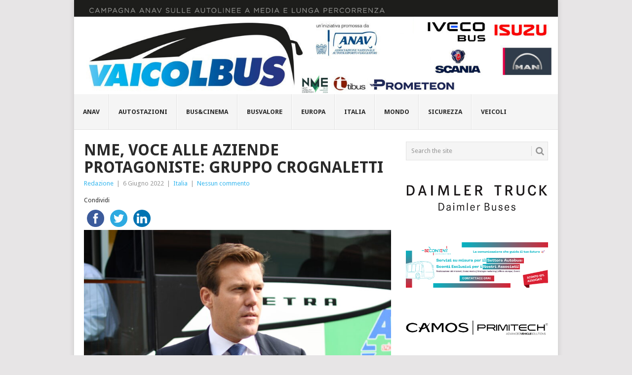

--- FILE ---
content_type: text/html; charset=UTF-8
request_url: https://vaicolbus.it/2022/06/06/nme-voce-alle-aziende-protagoniste-gruppo-crognaletti/
body_size: 17473
content:
<!DOCTYPE html>
<html lang="it-IT" prefix="og: http://ogp.me/ns# fb: http://ogp.me/ns/fb#">
<head>
<!-- Global site tag (gtag.js) - Google Analytics -->
<script async src="https://www.googletagmanager.com/gtag/js?id=UA-21531115-5"></script>
<script>
  window.dataLayer = window.dataLayer || [];
  function gtag(){dataLayer.push(arguments);}
  gtag('js', new Date());

  gtag('config', 'UA-21531115-5');
</script>

<meta charset="UTF-8">
<meta name="viewport" content="width=device-width, initial-scale=1">
<link rel="profile" href="http://gmpg.org/xfn/11">
<link rel="pingback" href="https://vaicolbus.it/xmlrpc.php">
<title>NME, voce alle aziende protagoniste: Gruppo Crognaletti &#8211; VaiColBus.it</title>
<meta name='robots' content='max-image-preview:large' />
	<style>img:is([sizes="auto" i], [sizes^="auto," i]) { contain-intrinsic-size: 3000px 1500px }</style>
	<link rel='dns-prefetch' href='//stats.wp.com' />
<link rel='dns-prefetch' href='//fonts.googleapis.com' />
<link rel="alternate" type="application/rss+xml" title="VaiColBus.it &raquo; Feed" href="https://vaicolbus.it/feed/" />
<link rel="alternate" type="application/rss+xml" title="VaiColBus.it &raquo; Feed dei commenti" href="https://vaicolbus.it/comments/feed/" />
<script type="text/javascript">
/* <![CDATA[ */
window._wpemojiSettings = {"baseUrl":"https:\/\/s.w.org\/images\/core\/emoji\/16.0.1\/72x72\/","ext":".png","svgUrl":"https:\/\/s.w.org\/images\/core\/emoji\/16.0.1\/svg\/","svgExt":".svg","source":{"concatemoji":"https:\/\/vaicolbus.it\/wp-includes\/js\/wp-emoji-release.min.js?ver=6.8.3"}};
/*! This file is auto-generated */
!function(s,n){var o,i,e;function c(e){try{var t={supportTests:e,timestamp:(new Date).valueOf()};sessionStorage.setItem(o,JSON.stringify(t))}catch(e){}}function p(e,t,n){e.clearRect(0,0,e.canvas.width,e.canvas.height),e.fillText(t,0,0);var t=new Uint32Array(e.getImageData(0,0,e.canvas.width,e.canvas.height).data),a=(e.clearRect(0,0,e.canvas.width,e.canvas.height),e.fillText(n,0,0),new Uint32Array(e.getImageData(0,0,e.canvas.width,e.canvas.height).data));return t.every(function(e,t){return e===a[t]})}function u(e,t){e.clearRect(0,0,e.canvas.width,e.canvas.height),e.fillText(t,0,0);for(var n=e.getImageData(16,16,1,1),a=0;a<n.data.length;a++)if(0!==n.data[a])return!1;return!0}function f(e,t,n,a){switch(t){case"flag":return n(e,"\ud83c\udff3\ufe0f\u200d\u26a7\ufe0f","\ud83c\udff3\ufe0f\u200b\u26a7\ufe0f")?!1:!n(e,"\ud83c\udde8\ud83c\uddf6","\ud83c\udde8\u200b\ud83c\uddf6")&&!n(e,"\ud83c\udff4\udb40\udc67\udb40\udc62\udb40\udc65\udb40\udc6e\udb40\udc67\udb40\udc7f","\ud83c\udff4\u200b\udb40\udc67\u200b\udb40\udc62\u200b\udb40\udc65\u200b\udb40\udc6e\u200b\udb40\udc67\u200b\udb40\udc7f");case"emoji":return!a(e,"\ud83e\udedf")}return!1}function g(e,t,n,a){var r="undefined"!=typeof WorkerGlobalScope&&self instanceof WorkerGlobalScope?new OffscreenCanvas(300,150):s.createElement("canvas"),o=r.getContext("2d",{willReadFrequently:!0}),i=(o.textBaseline="top",o.font="600 32px Arial",{});return e.forEach(function(e){i[e]=t(o,e,n,a)}),i}function t(e){var t=s.createElement("script");t.src=e,t.defer=!0,s.head.appendChild(t)}"undefined"!=typeof Promise&&(o="wpEmojiSettingsSupports",i=["flag","emoji"],n.supports={everything:!0,everythingExceptFlag:!0},e=new Promise(function(e){s.addEventListener("DOMContentLoaded",e,{once:!0})}),new Promise(function(t){var n=function(){try{var e=JSON.parse(sessionStorage.getItem(o));if("object"==typeof e&&"number"==typeof e.timestamp&&(new Date).valueOf()<e.timestamp+604800&&"object"==typeof e.supportTests)return e.supportTests}catch(e){}return null}();if(!n){if("undefined"!=typeof Worker&&"undefined"!=typeof OffscreenCanvas&&"undefined"!=typeof URL&&URL.createObjectURL&&"undefined"!=typeof Blob)try{var e="postMessage("+g.toString()+"("+[JSON.stringify(i),f.toString(),p.toString(),u.toString()].join(",")+"));",a=new Blob([e],{type:"text/javascript"}),r=new Worker(URL.createObjectURL(a),{name:"wpTestEmojiSupports"});return void(r.onmessage=function(e){c(n=e.data),r.terminate(),t(n)})}catch(e){}c(n=g(i,f,p,u))}t(n)}).then(function(e){for(var t in e)n.supports[t]=e[t],n.supports.everything=n.supports.everything&&n.supports[t],"flag"!==t&&(n.supports.everythingExceptFlag=n.supports.everythingExceptFlag&&n.supports[t]);n.supports.everythingExceptFlag=n.supports.everythingExceptFlag&&!n.supports.flag,n.DOMReady=!1,n.readyCallback=function(){n.DOMReady=!0}}).then(function(){return e}).then(function(){var e;n.supports.everything||(n.readyCallback(),(e=n.source||{}).concatemoji?t(e.concatemoji):e.wpemoji&&e.twemoji&&(t(e.twemoji),t(e.wpemoji)))}))}((window,document),window._wpemojiSettings);
/* ]]> */
</script>
<style id='wp-emoji-styles-inline-css' type='text/css'>

	img.wp-smiley, img.emoji {
		display: inline !important;
		border: none !important;
		box-shadow: none !important;
		height: 1em !important;
		width: 1em !important;
		margin: 0 0.07em !important;
		vertical-align: -0.1em !important;
		background: none !important;
		padding: 0 !important;
	}
</style>
<link rel='stylesheet' id='wp-block-library-css' href='https://vaicolbus.it/wp-includes/css/dist/block-library/style.min.css?ver=6.8.3' type='text/css' media='all' />
<style id='wp-block-library-inline-css' type='text/css'>
.has-text-align-justify{text-align:justify;}
</style>
<style id='wp-block-library-theme-inline-css' type='text/css'>
.wp-block-audio :where(figcaption){color:#555;font-size:13px;text-align:center}.is-dark-theme .wp-block-audio :where(figcaption){color:#ffffffa6}.wp-block-audio{margin:0 0 1em}.wp-block-code{border:1px solid #ccc;border-radius:4px;font-family:Menlo,Consolas,monaco,monospace;padding:.8em 1em}.wp-block-embed :where(figcaption){color:#555;font-size:13px;text-align:center}.is-dark-theme .wp-block-embed :where(figcaption){color:#ffffffa6}.wp-block-embed{margin:0 0 1em}.blocks-gallery-caption{color:#555;font-size:13px;text-align:center}.is-dark-theme .blocks-gallery-caption{color:#ffffffa6}:root :where(.wp-block-image figcaption){color:#555;font-size:13px;text-align:center}.is-dark-theme :root :where(.wp-block-image figcaption){color:#ffffffa6}.wp-block-image{margin:0 0 1em}.wp-block-pullquote{border-bottom:4px solid;border-top:4px solid;color:currentColor;margin-bottom:1.75em}.wp-block-pullquote cite,.wp-block-pullquote footer,.wp-block-pullquote__citation{color:currentColor;font-size:.8125em;font-style:normal;text-transform:uppercase}.wp-block-quote{border-left:.25em solid;margin:0 0 1.75em;padding-left:1em}.wp-block-quote cite,.wp-block-quote footer{color:currentColor;font-size:.8125em;font-style:normal;position:relative}.wp-block-quote:where(.has-text-align-right){border-left:none;border-right:.25em solid;padding-left:0;padding-right:1em}.wp-block-quote:where(.has-text-align-center){border:none;padding-left:0}.wp-block-quote.is-large,.wp-block-quote.is-style-large,.wp-block-quote:where(.is-style-plain){border:none}.wp-block-search .wp-block-search__label{font-weight:700}.wp-block-search__button{border:1px solid #ccc;padding:.375em .625em}:where(.wp-block-group.has-background){padding:1.25em 2.375em}.wp-block-separator.has-css-opacity{opacity:.4}.wp-block-separator{border:none;border-bottom:2px solid;margin-left:auto;margin-right:auto}.wp-block-separator.has-alpha-channel-opacity{opacity:1}.wp-block-separator:not(.is-style-wide):not(.is-style-dots){width:100px}.wp-block-separator.has-background:not(.is-style-dots){border-bottom:none;height:1px}.wp-block-separator.has-background:not(.is-style-wide):not(.is-style-dots){height:2px}.wp-block-table{margin:0 0 1em}.wp-block-table td,.wp-block-table th{word-break:normal}.wp-block-table :where(figcaption){color:#555;font-size:13px;text-align:center}.is-dark-theme .wp-block-table :where(figcaption){color:#ffffffa6}.wp-block-video :where(figcaption){color:#555;font-size:13px;text-align:center}.is-dark-theme .wp-block-video :where(figcaption){color:#ffffffa6}.wp-block-video{margin:0 0 1em}:root :where(.wp-block-template-part.has-background){margin-bottom:0;margin-top:0;padding:1.25em 2.375em}
</style>
<style id='classic-theme-styles-inline-css' type='text/css'>
/*! This file is auto-generated */
.wp-block-button__link{color:#fff;background-color:#32373c;border-radius:9999px;box-shadow:none;text-decoration:none;padding:calc(.667em + 2px) calc(1.333em + 2px);font-size:1.125em}.wp-block-file__button{background:#32373c;color:#fff;text-decoration:none}
</style>
<link rel='stylesheet' id='jetpack-videopress-video-block-view-css' href='https://vaicolbus.it/wp-content/plugins/jetpack/jetpack_vendor/automattic/jetpack-videopress/build/block-editor/blocks/video/view.css?minify=false&#038;ver=317afd605f368082816f' type='text/css' media='all' />
<link rel='stylesheet' id='mediaelement-css' href='https://vaicolbus.it/wp-includes/js/mediaelement/mediaelementplayer-legacy.min.css?ver=4.2.17' type='text/css' media='all' />
<link rel='stylesheet' id='wp-mediaelement-css' href='https://vaicolbus.it/wp-includes/js/mediaelement/wp-mediaelement.min.css?ver=6.8.3' type='text/css' media='all' />
<style id='global-styles-inline-css' type='text/css'>
:root{--wp--preset--aspect-ratio--square: 1;--wp--preset--aspect-ratio--4-3: 4/3;--wp--preset--aspect-ratio--3-4: 3/4;--wp--preset--aspect-ratio--3-2: 3/2;--wp--preset--aspect-ratio--2-3: 2/3;--wp--preset--aspect-ratio--16-9: 16/9;--wp--preset--aspect-ratio--9-16: 9/16;--wp--preset--color--black: #000000;--wp--preset--color--cyan-bluish-gray: #abb8c3;--wp--preset--color--white: #ffffff;--wp--preset--color--pale-pink: #f78da7;--wp--preset--color--vivid-red: #cf2e2e;--wp--preset--color--luminous-vivid-orange: #ff6900;--wp--preset--color--luminous-vivid-amber: #fcb900;--wp--preset--color--light-green-cyan: #7bdcb5;--wp--preset--color--vivid-green-cyan: #00d084;--wp--preset--color--pale-cyan-blue: #8ed1fc;--wp--preset--color--vivid-cyan-blue: #0693e3;--wp--preset--color--vivid-purple: #9b51e0;--wp--preset--gradient--vivid-cyan-blue-to-vivid-purple: linear-gradient(135deg,rgba(6,147,227,1) 0%,rgb(155,81,224) 100%);--wp--preset--gradient--light-green-cyan-to-vivid-green-cyan: linear-gradient(135deg,rgb(122,220,180) 0%,rgb(0,208,130) 100%);--wp--preset--gradient--luminous-vivid-amber-to-luminous-vivid-orange: linear-gradient(135deg,rgba(252,185,0,1) 0%,rgba(255,105,0,1) 100%);--wp--preset--gradient--luminous-vivid-orange-to-vivid-red: linear-gradient(135deg,rgba(255,105,0,1) 0%,rgb(207,46,46) 100%);--wp--preset--gradient--very-light-gray-to-cyan-bluish-gray: linear-gradient(135deg,rgb(238,238,238) 0%,rgb(169,184,195) 100%);--wp--preset--gradient--cool-to-warm-spectrum: linear-gradient(135deg,rgb(74,234,220) 0%,rgb(151,120,209) 20%,rgb(207,42,186) 40%,rgb(238,44,130) 60%,rgb(251,105,98) 80%,rgb(254,248,76) 100%);--wp--preset--gradient--blush-light-purple: linear-gradient(135deg,rgb(255,206,236) 0%,rgb(152,150,240) 100%);--wp--preset--gradient--blush-bordeaux: linear-gradient(135deg,rgb(254,205,165) 0%,rgb(254,45,45) 50%,rgb(107,0,62) 100%);--wp--preset--gradient--luminous-dusk: linear-gradient(135deg,rgb(255,203,112) 0%,rgb(199,81,192) 50%,rgb(65,88,208) 100%);--wp--preset--gradient--pale-ocean: linear-gradient(135deg,rgb(255,245,203) 0%,rgb(182,227,212) 50%,rgb(51,167,181) 100%);--wp--preset--gradient--electric-grass: linear-gradient(135deg,rgb(202,248,128) 0%,rgb(113,206,126) 100%);--wp--preset--gradient--midnight: linear-gradient(135deg,rgb(2,3,129) 0%,rgb(40,116,252) 100%);--wp--preset--font-size--small: 13px;--wp--preset--font-size--medium: 20px;--wp--preset--font-size--large: 36px;--wp--preset--font-size--x-large: 42px;--wp--preset--spacing--20: 0.44rem;--wp--preset--spacing--30: 0.67rem;--wp--preset--spacing--40: 1rem;--wp--preset--spacing--50: 1.5rem;--wp--preset--spacing--60: 2.25rem;--wp--preset--spacing--70: 3.38rem;--wp--preset--spacing--80: 5.06rem;--wp--preset--shadow--natural: 6px 6px 9px rgba(0, 0, 0, 0.2);--wp--preset--shadow--deep: 12px 12px 50px rgba(0, 0, 0, 0.4);--wp--preset--shadow--sharp: 6px 6px 0px rgba(0, 0, 0, 0.2);--wp--preset--shadow--outlined: 6px 6px 0px -3px rgba(255, 255, 255, 1), 6px 6px rgba(0, 0, 0, 1);--wp--preset--shadow--crisp: 6px 6px 0px rgba(0, 0, 0, 1);}:where(.is-layout-flex){gap: 0.5em;}:where(.is-layout-grid){gap: 0.5em;}body .is-layout-flex{display: flex;}.is-layout-flex{flex-wrap: wrap;align-items: center;}.is-layout-flex > :is(*, div){margin: 0;}body .is-layout-grid{display: grid;}.is-layout-grid > :is(*, div){margin: 0;}:where(.wp-block-columns.is-layout-flex){gap: 2em;}:where(.wp-block-columns.is-layout-grid){gap: 2em;}:where(.wp-block-post-template.is-layout-flex){gap: 1.25em;}:where(.wp-block-post-template.is-layout-grid){gap: 1.25em;}.has-black-color{color: var(--wp--preset--color--black) !important;}.has-cyan-bluish-gray-color{color: var(--wp--preset--color--cyan-bluish-gray) !important;}.has-white-color{color: var(--wp--preset--color--white) !important;}.has-pale-pink-color{color: var(--wp--preset--color--pale-pink) !important;}.has-vivid-red-color{color: var(--wp--preset--color--vivid-red) !important;}.has-luminous-vivid-orange-color{color: var(--wp--preset--color--luminous-vivid-orange) !important;}.has-luminous-vivid-amber-color{color: var(--wp--preset--color--luminous-vivid-amber) !important;}.has-light-green-cyan-color{color: var(--wp--preset--color--light-green-cyan) !important;}.has-vivid-green-cyan-color{color: var(--wp--preset--color--vivid-green-cyan) !important;}.has-pale-cyan-blue-color{color: var(--wp--preset--color--pale-cyan-blue) !important;}.has-vivid-cyan-blue-color{color: var(--wp--preset--color--vivid-cyan-blue) !important;}.has-vivid-purple-color{color: var(--wp--preset--color--vivid-purple) !important;}.has-black-background-color{background-color: var(--wp--preset--color--black) !important;}.has-cyan-bluish-gray-background-color{background-color: var(--wp--preset--color--cyan-bluish-gray) !important;}.has-white-background-color{background-color: var(--wp--preset--color--white) !important;}.has-pale-pink-background-color{background-color: var(--wp--preset--color--pale-pink) !important;}.has-vivid-red-background-color{background-color: var(--wp--preset--color--vivid-red) !important;}.has-luminous-vivid-orange-background-color{background-color: var(--wp--preset--color--luminous-vivid-orange) !important;}.has-luminous-vivid-amber-background-color{background-color: var(--wp--preset--color--luminous-vivid-amber) !important;}.has-light-green-cyan-background-color{background-color: var(--wp--preset--color--light-green-cyan) !important;}.has-vivid-green-cyan-background-color{background-color: var(--wp--preset--color--vivid-green-cyan) !important;}.has-pale-cyan-blue-background-color{background-color: var(--wp--preset--color--pale-cyan-blue) !important;}.has-vivid-cyan-blue-background-color{background-color: var(--wp--preset--color--vivid-cyan-blue) !important;}.has-vivid-purple-background-color{background-color: var(--wp--preset--color--vivid-purple) !important;}.has-black-border-color{border-color: var(--wp--preset--color--black) !important;}.has-cyan-bluish-gray-border-color{border-color: var(--wp--preset--color--cyan-bluish-gray) !important;}.has-white-border-color{border-color: var(--wp--preset--color--white) !important;}.has-pale-pink-border-color{border-color: var(--wp--preset--color--pale-pink) !important;}.has-vivid-red-border-color{border-color: var(--wp--preset--color--vivid-red) !important;}.has-luminous-vivid-orange-border-color{border-color: var(--wp--preset--color--luminous-vivid-orange) !important;}.has-luminous-vivid-amber-border-color{border-color: var(--wp--preset--color--luminous-vivid-amber) !important;}.has-light-green-cyan-border-color{border-color: var(--wp--preset--color--light-green-cyan) !important;}.has-vivid-green-cyan-border-color{border-color: var(--wp--preset--color--vivid-green-cyan) !important;}.has-pale-cyan-blue-border-color{border-color: var(--wp--preset--color--pale-cyan-blue) !important;}.has-vivid-cyan-blue-border-color{border-color: var(--wp--preset--color--vivid-cyan-blue) !important;}.has-vivid-purple-border-color{border-color: var(--wp--preset--color--vivid-purple) !important;}.has-vivid-cyan-blue-to-vivid-purple-gradient-background{background: var(--wp--preset--gradient--vivid-cyan-blue-to-vivid-purple) !important;}.has-light-green-cyan-to-vivid-green-cyan-gradient-background{background: var(--wp--preset--gradient--light-green-cyan-to-vivid-green-cyan) !important;}.has-luminous-vivid-amber-to-luminous-vivid-orange-gradient-background{background: var(--wp--preset--gradient--luminous-vivid-amber-to-luminous-vivid-orange) !important;}.has-luminous-vivid-orange-to-vivid-red-gradient-background{background: var(--wp--preset--gradient--luminous-vivid-orange-to-vivid-red) !important;}.has-very-light-gray-to-cyan-bluish-gray-gradient-background{background: var(--wp--preset--gradient--very-light-gray-to-cyan-bluish-gray) !important;}.has-cool-to-warm-spectrum-gradient-background{background: var(--wp--preset--gradient--cool-to-warm-spectrum) !important;}.has-blush-light-purple-gradient-background{background: var(--wp--preset--gradient--blush-light-purple) !important;}.has-blush-bordeaux-gradient-background{background: var(--wp--preset--gradient--blush-bordeaux) !important;}.has-luminous-dusk-gradient-background{background: var(--wp--preset--gradient--luminous-dusk) !important;}.has-pale-ocean-gradient-background{background: var(--wp--preset--gradient--pale-ocean) !important;}.has-electric-grass-gradient-background{background: var(--wp--preset--gradient--electric-grass) !important;}.has-midnight-gradient-background{background: var(--wp--preset--gradient--midnight) !important;}.has-small-font-size{font-size: var(--wp--preset--font-size--small) !important;}.has-medium-font-size{font-size: var(--wp--preset--font-size--medium) !important;}.has-large-font-size{font-size: var(--wp--preset--font-size--large) !important;}.has-x-large-font-size{font-size: var(--wp--preset--font-size--x-large) !important;}
:where(.wp-block-post-template.is-layout-flex){gap: 1.25em;}:where(.wp-block-post-template.is-layout-grid){gap: 1.25em;}
:where(.wp-block-columns.is-layout-flex){gap: 2em;}:where(.wp-block-columns.is-layout-grid){gap: 2em;}
:root :where(.wp-block-pullquote){font-size: 1.5em;line-height: 1.6;}
</style>
<link rel='stylesheet' id='point-style-css' href='https://vaicolbus.it/wp-content/themes/point/style.css?ver=6.8.3' type='text/css' media='all' />
<style id='point-style-inline-css' type='text/css'>

		a:hover, .menu .current-menu-item > a, .menu .current-menu-item, .current-menu-ancestor > a.sf-with-ul, .current-menu-ancestor, footer .textwidget a, .single_post a:not(.wp-block-button__link), #commentform a, .copyrights a:hover, a, footer .widget li a:hover, .menu > li:hover > a, .single_post .post-info a, .post-info a, .readMore a, .reply a, .fn a, .carousel a:hover, .single_post .related-posts a:hover, .sidebar.c-4-12 .textwidget a, footer .textwidget a, .sidebar.c-4-12 a:hover, .title a:hover, .trending-articles li a:hover { color: #38B7EE; }
		.review-result, .review-total-only { color: #38B7EE!important; }
		.nav-previous a, .nav-next a, .sub-menu, #commentform input#submit, .tagcloud a, #tabber ul.tabs li a.selected, .featured-cat, .mts-subscribe input[type='submit'], .pagination a, .widget .wpt_widget_content #tags-tab-content ul li a, .latestPost-review-wrapper, .pagination .dots, .primary-navigation #wpmm-megamenu .wpmm-posts .wpmm-pagination a, #wpmm-megamenu .review-total-only, body .latestPost-review-wrapper, .review-type-circle.wp-review-show-total { background: #38B7EE; color: #fff; } .header-button { background: #38B7EE; } #logo a { color: ##555; }
		
		/* CSS Document */ .f-excerpt, .postauthor-container{ display: none; } .primary-navigation{ margin-top: 0px; float: left !important; } .wp-post-image{ margin: 0px 10px 20px 0; } .featuredBox .wp-post-image{ margin: 0px; } .post-single-content{ line-height: 26px } .primary-navigation a{ font-size: 13px; padding:27px 18px 27px 18px !important; min-height: Auto; } #navigation > ul li:first-child a { border-left: 0px solid #E2E2E2; } .trending-articles{ display: none; } .image-logo{ margin: 0px 0 !important; } div.site-branding{ padding-left: 0px; } h1#logo{ margin: 0px important!; } #logo img{ width: 100%; } .wpvl_auto_thumb_box, .video_lightbox_auto_anchor_image{ width: 300px; height: 200px; } .wpvl_auto_thumb_play { left: 125px; top: 75px; } /* puinti di sospensione nell'anteprima */ .excerpt .post-content:after{ content: '...' }
</style>
<link rel='stylesheet' id='theme-slug-fonts-css' href='//fonts.googleapis.com/css?family=Droid+Sans%3A400%2C700&#038;subset=latin-ext' type='text/css' media='all' />
<link rel='stylesheet' id='azc-tc-css' href='https://vaicolbus.it/wp-content/plugins/azurecurve-tag-cloud/style.css?ver=1.0.0' type='text/css' media='all' />
<link rel='stylesheet' id='jetpack_css-css' href='https://vaicolbus.it/wp-content/plugins/jetpack/css/jetpack.css?ver=12.1' type='text/css' media='all' />
<script type="text/javascript" src="https://vaicolbus.it/wp-includes/js/jquery/jquery.min.js?ver=3.7.1" id="jquery-core-js"></script>
<script type="text/javascript" src="https://vaicolbus.it/wp-includes/js/jquery/jquery-migrate.min.js?ver=3.4.1" id="jquery-migrate-js"></script>
<script type="text/javascript" src="https://vaicolbus.it/wp-content/themes/point/js/customscripts.js?ver=6.8.3" id="point-customscripts-js"></script>
<link rel="https://api.w.org/" href="https://vaicolbus.it/wp-json/" /><link rel="alternate" title="JSON" type="application/json" href="https://vaicolbus.it/wp-json/wp/v2/posts/16383" /><link rel="EditURI" type="application/rsd+xml" title="RSD" href="https://vaicolbus.it/xmlrpc.php?rsd" />
<meta name="generator" content="WordPress 6.8.3" />
<link rel="canonical" href="https://vaicolbus.it/2022/06/06/nme-voce-alle-aziende-protagoniste-gruppo-crognaletti/" />
<link rel='shortlink' href='https://vaicolbus.it/?p=16383' />
<link rel="alternate" title="oEmbed (JSON)" type="application/json+oembed" href="https://vaicolbus.it/wp-json/oembed/1.0/embed?url=https%3A%2F%2Fvaicolbus.it%2F2022%2F06%2F06%2Fnme-voce-alle-aziende-protagoniste-gruppo-crognaletti%2F" />
<link rel="alternate" title="oEmbed (XML)" type="text/xml+oembed" href="https://vaicolbus.it/wp-json/oembed/1.0/embed?url=https%3A%2F%2Fvaicolbus.it%2F2022%2F06%2F06%2Fnme-voce-alle-aziende-protagoniste-gruppo-crognaletti%2F&#038;format=xml" />

<!-- Google tag (gtag.js) -->
<script async src="https://www.googletagmanager.com/gtag/js?id=G-7N1R8B3VSH"></script>
<script>
  window.dataLayer = window.dataLayer || [];
  function gtag(){dataLayer.push(arguments);}
  gtag('js', new Date());

  gtag('config', 'G-7N1R8B3VSH');
</script>
	<style>img#wpstats{display:none}</style>
		<!-- Analytics by WP Statistics - https://wp-statistics.com -->
<script src='https://acconsento.click/script.js' id='acconsento-script' data-key='GQDXpzLW3DJhkU1OOvNxHRkDJ5C1axlefpEduc8F'></script>
		<style type="text/css">
							.site-title a,
				.site-description {
					color: #2a2a2a;
				}
						</style>
		
<!-- START - Open Graph and Twitter Card Tags 3.3.3 -->
 <!-- Facebook Open Graph -->
  <meta property="og:locale" content="it_IT"/>
  <meta property="og:site_name" content="VaiColBus.it"/>
  <meta property="og:title" content="NME, voce alle aziende protagoniste: Gruppo Crognaletti"/>
  <meta property="og:url" content="https://vaicolbus.it/2022/06/06/nme-voce-alle-aziende-protagoniste-gruppo-crognaletti/"/>
  <meta property="og:type" content="article"/>
  <meta property="og:description" content="“Il Next Mobility Exhibition è un Salone unico nel suo genere perché mette al centro l’innovazione di un comparto, quello del trasporto collettivo con autobus, che sta vivendo delle vere e proprie rivoluzioni.

Sono certo che questo grande evento possa essere l’incontro di giovani ed esperti che g"/>
  <meta property="og:image" content="https://vaicolbus.it/wp-content/uploads/2020/10/daniele-crognaletti-scaled.jpeg"/>
  <meta property="og:image:url" content="https://vaicolbus.it/wp-content/uploads/2020/10/daniele-crognaletti-scaled.jpeg"/>
  <meta property="og:image:secure_url" content="https://vaicolbus.it/wp-content/uploads/2020/10/daniele-crognaletti-scaled.jpeg"/>
  <meta property="article:published_time" content="2022-06-06T11:38:37+02:00"/>
  <meta property="article:modified_time" content="2022-06-06T11:38:37+02:00" />
  <meta property="og:updated_time" content="2022-06-06T11:38:37+02:00" />
  <meta property="article:section" content="Italia"/>
 <!-- Google+ / Schema.org -->
  <meta itemprop="name" content="NME, voce alle aziende protagoniste: Gruppo Crognaletti"/>
  <meta itemprop="headline" content="NME, voce alle aziende protagoniste: Gruppo Crognaletti"/>
  <meta itemprop="description" content="“Il Next Mobility Exhibition è un Salone unico nel suo genere perché mette al centro l’innovazione di un comparto, quello del trasporto collettivo con autobus, che sta vivendo delle vere e proprie rivoluzioni.

Sono certo che questo grande evento possa essere l’incontro di giovani ed esperti che g"/>
  <meta itemprop="image" content="https://vaicolbus.it/wp-content/uploads/2020/10/daniele-crognaletti-scaled.jpeg"/>
  <meta itemprop="datePublished" content="2022-06-06"/>
  <meta itemprop="dateModified" content="2022-06-06T11:38:37+02:00" />
  <meta itemprop="author" content="Redazione"/>
  <!--<meta itemprop="publisher" content="VaiColBus.it"/>--> <!-- To solve: The attribute publisher.itemtype has an invalid value -->
 <!-- Twitter Cards -->
  <meta name="twitter:title" content="NME, voce alle aziende protagoniste: Gruppo Crognaletti"/>
  <meta name="twitter:url" content="https://vaicolbus.it/2022/06/06/nme-voce-alle-aziende-protagoniste-gruppo-crognaletti/"/>
  <meta name="twitter:description" content="“Il Next Mobility Exhibition è un Salone unico nel suo genere perché mette al centro l’innovazione di un comparto, quello del trasporto collettivo con autobus, che sta vivendo delle vere e proprie rivoluzioni.

Sono certo che questo grande evento possa essere l’incontro di giovani ed esperti che g"/>
  <meta name="twitter:image" content="https://vaicolbus.it/wp-content/uploads/2020/10/daniele-crognaletti-scaled.jpeg"/>
  <meta name="twitter:card" content="summary_large_image"/>
 <!-- SEO -->
 <!-- Misc. tags -->
 <!-- is_singular -->
<!-- END - Open Graph and Twitter Card Tags 3.3.3 -->
	
</head>

<body id="blog" class="wp-singular post-template-default single single-post postid-16383 single-format-standard wp-embed-responsive wp-theme-point boxed cslayout">

<div class="main-container clear">

				<div class="trending-articles">
				<ul>
					<li class="firstlink">Now Trending:</li>
													<li class="trendingPost">
									<a href="https://vaicolbus.it/2026/01/20/autostradale-verso-milano-cortina-2026-il-viaggio-e-iniziato/" title="AUTOSTRADALE VERSO MILANO-CORTINA 2026: IL VIAGGIO E&#8217; INIZIATO" rel="bookmark">AUTOSTRADALE VERSO MILAN...</a>
								</li>
																<li class="trendingPost">
									<a href="https://vaicolbus.it/2026/01/20/anav-kentkart-partnership-rinnovata-anche-per-il-2026/" title="ANAV &#038; Kentkart: partnership rinnovata anche per il 2026" rel="bookmark">ANAV &#038; Kentkart: pa...</a>
								</li>
																<li class="trendingPost">
									<a href="https://vaicolbus.it/2026/01/19/evertours-sas-mobilita-e-servizi-su-misura-a-noventa-vicentina/" title="EVERTOURS SAS: MOBILITA&#8217; E SERVIZI SU MISURA A NOVENTA VICENTINA" rel="bookmark">EVERTOURS SAS: MOBILITA&...</a>
								</li>
																<li class="trendingPost">
									<a href="https://vaicolbus.it/2026/01/19/autoservizi-nuova-sun-travel-dal-1967-al-servizio-del-territorio/" title="AUTOSERVIZI NUOVA SUN TRAVEL: DAL 1967 AL SERVIZIO DEL TERRITORIO" rel="bookmark">AUTOSERVIZI NUOVA SUN TR...</a>
								</li>
												</ul>
			</div>
					<header id="masthead" class="site-header" role="banner">
			<div class="site-branding">
															<h2 id="logo" class="image-logo" itemprop="headline">
							<a href="https://vaicolbus.it"><img src="https://vaicolbus.it/wp-content/uploads/2024/07/240701-vaicolbus.jpg" alt="VaiColBus.it"></a>
						</h2><!-- END #logo -->
									
				<a href="#" id="pull" class="toggle-mobile-menu">Menu</a>
				<div class="primary-navigation">
					<nav id="navigation" class="mobile-menu-wrapper" role="navigation">
						<ul id="menu-top" class="menu clearfix"><li id="menu-item-15372" class="menu-item menu-item-type-taxonomy menu-item-object-category"><a href="https://vaicolbus.it/category/anav/">Anav<br /><span class="sub"></span></a></li>
<li id="menu-item-15375" class="menu-item menu-item-type-taxonomy menu-item-object-category"><a href="https://vaicolbus.it/category/estero/">Autostazioni<br /><span class="sub"></span></a></li>
<li id="menu-item-15377" class="menu-item menu-item-type-taxonomy menu-item-object-category"><a href="https://vaicolbus.it/category/buscinema/">Bus&amp;Cinema<br /><span class="sub"></span></a></li>
<li id="menu-item-15373" class="menu-item menu-item-type-taxonomy menu-item-object-category"><a href="https://vaicolbus.it/category/busvalore/">Busvalore<br /><span class="sub"></span></a></li>
<li id="menu-item-15374" class="menu-item menu-item-type-taxonomy menu-item-object-category"><a href="https://vaicolbus.it/category/europa/">Europa<br /><span class="sub"></span></a></li>
<li id="menu-item-15371" class="menu-item menu-item-type-taxonomy menu-item-object-category current-post-ancestor current-menu-parent current-post-parent"><a href="https://vaicolbus.it/category/italia/">Italia<br /><span class="sub"></span></a></li>
<li id="menu-item-15376" class="menu-item menu-item-type-taxonomy menu-item-object-category"><a href="https://vaicolbus.it/category/mondo/">Mondo<br /><span class="sub"></span></a></li>
<li id="menu-item-15379" class="menu-item menu-item-type-taxonomy menu-item-object-category"><a href="https://vaicolbus.it/category/sicurezza/">Sicurezza<br /><span class="sub"></span></a></li>
<li id="menu-item-15378" class="menu-item menu-item-type-taxonomy menu-item-object-category"><a href="https://vaicolbus.it/category/veicoli/">Veicoli<br /><span class="sub"></span></a></li>
</ul>					</nav><!-- #navigation -->
				</div><!-- .primary-navigation -->
			</div><!-- .site-branding -->
		</header><!-- #masthead -->

		<div id="page" class="single clear">
	<div class="content">
		<!-- Start Article -->
		<article class="article">
							<div id="post-16383" class="post post-16383 type-post status-publish format-standard has-post-thumbnail hentry category-italia tag-esitur tag-gruppo-crognaletti tag-nme tag-salone-biennale-milano tag-tpl-marche">
					<div class="single_post">
													<header>
																	<h1 class="title single-title">NME, voce alle aziende protagoniste: Gruppo Crognaletti</h1>
																									<div class="post-info"><span class="theauthor"><a href="https://vaicolbus.it/author/redazione/" title="Articoli scritti da Redazione" rel="author">Redazione</a></span> | <span class="thetime">6 Giugno 2022</span> | <span class="thecategory"><a href="https://vaicolbus.it/category/italia/" rel="category tag">Italia</a></span> | <span class="thecomment"><a href="https://vaicolbus.it/2022/06/06/nme-voce-alle-aziende-protagoniste-gruppo-crognaletti/#respond">Nessun commento</a></span></div>
															</header>
												<!-- Start Content -->
						<div class="post-single-content box mark-links">
							<!-- Simple Share Buttons Adder (8.5.0) simplesharebuttons.com --><div class="ssba-classic-2 ssba ssbp-wrap aligncenter ssbp--theme-1"><div style="text-align:left"><span class="ssba-share-text">Condividi</span><br/><a data-site="facebook" class="ssba_facebook_share ssba_share_link" href="https://www.facebook.com/sharer.php?t=NME, voce alle aziende protagoniste: Gruppo Crognaletti&u=https://vaicolbus.it/2022/06/06/nme-voce-alle-aziende-protagoniste-gruppo-crognaletti/"  style="color:; background-color: ; height: 48px; width: 48px; " ><img decoding="async" src="https://vaicolbus.it/wp-content/plugins/simple-share-buttons-adder/buttons/somacro/facebook.png" style="width: 35px;" title="facebook" class="ssba ssba-img" alt="Share on facebook" /><div title="Facebook" class="ssbp-text">Facebook</div></a><a data-site="twitter" class="ssba_twitter_share ssba_share_link" href="https://twitter.com/intent/tweet?text=NME, voce alle aziende protagoniste: Gruppo Crognaletti&url=https://vaicolbus.it/2022/06/06/nme-voce-alle-aziende-protagoniste-gruppo-crognaletti/&via="  style="color:; background-color: ; height: 48px; width: 48px; " ><img decoding="async" src="https://vaicolbus.it/wp-content/plugins/simple-share-buttons-adder/buttons/somacro/twitter.png" style="width: 35px;" title="twitter" class="ssba ssba-img" alt="Share on twitter" /><div title="Twitter" class="ssbp-text">Twitter</div></a><a data-site="linkedin" class="ssba_linkedin_share ssba_share_link" href="https://www.linkedin.com/shareArticle?title=NME, voce alle aziende protagoniste: Gruppo Crognaletti&url=https://vaicolbus.it/2022/06/06/nme-voce-alle-aziende-protagoniste-gruppo-crognaletti/"  style="color:; background-color: ; height: 48px; width: 48px; " ><img decoding="async" src="https://vaicolbus.it/wp-content/plugins/simple-share-buttons-adder/buttons/somacro/linkedin.png" style="width: 35px;" title="linkedin" class="ssba ssba-img" alt="Share on linkedin" /><div title="Linkedin" class="ssbp-text">Linkedin</div></a></div></div><img fetchpriority="high" decoding="async" width="640" height="608" src="https://vaicolbus.it/wp-content/uploads/2020/10/daniele-crognaletti-1024x972.jpeg" class="attachment-large size-large wp-post-image" alt="" srcset="https://vaicolbus.it/wp-content/uploads/2020/10/daniele-crognaletti-1024x972.jpeg 1024w, https://vaicolbus.it/wp-content/uploads/2020/10/daniele-crognaletti-300x285.jpeg 300w, https://vaicolbus.it/wp-content/uploads/2020/10/daniele-crognaletti-768x729.jpeg 768w, https://vaicolbus.it/wp-content/uploads/2020/10/daniele-crognaletti-1536x1458.jpeg 1536w, https://vaicolbus.it/wp-content/uploads/2020/10/daniele-crognaletti-2048x1945.jpeg 2048w, https://vaicolbus.it/wp-content/uploads/2020/10/daniele-crognaletti-60x57.jpeg 60w" sizes="(max-width: 640px) 100vw, 640px" /><p><em>“Il Next Mobility Exhibition è un Salone unico nel suo genere perché mette al centro l’innovazione di un comparto, quello del trasporto collettivo con autobus, che sta vivendo delle vere e proprie rivoluzioni.</em></p>
<p><em>Sono certo che questo grande evento possa essere l’incontro di giovani ed esperti che guardano al futuro delle aziende italiane che credono nell’innovazione e nel lavoro di squadra”.</em></p>
<p>Queste le parole di <strong>Daniele Crognaletti, amministratore delegato del Gruppo Crognaletti, </strong>una delle più importanti realtà marchigiane nel trasporto persone. Il Gruppo, ogni anno, con la propria flotta di autobus, percorre oltre quattro milioni di chilometri per spostamenti di linea e turistici, mentre il tour operator Esitur gestisce la vendita di vacanze organizzate e le attività di incoming.</p>
<p>Anav, con le testate Bus Magazine  e Vaicolbus, è partner e insieme promotore di NME.</p>
<div class="widget_text awac-wrapper"><div class="widget_text awac widget custom_html-2"><div class="textwidget custom-html-widget"><hr>
Seguici su <a href="https://www.anav.it" style="color: #38B7EE">Anav.it</a> e <a href="https://www.vaicolbus.it" style="color: #38B7EE" target="_blank">VaiColBus.it</a><br />
Scarica la nostra app per <a href="https://play.google.com/store/apps/details?id=com.anav&hl=it" target="_blank" style="color: #38B7EE">Android</a> o <a href="https://apps.apple.com/it/app/anav-app-ufficiale/id1234540645" target="_blank" style="color: #38B7EE">Ios</a></div></div></div>								<!-- Start Tags -->
								<div class="tags"><span class="tagtext">Tags:</span><a href="https://vaicolbus.it/tag/esitur/" rel="tag">Esitur</a>, <a href="https://vaicolbus.it/tag/gruppo-crognaletti/" rel="tag">gruppo crognaletti</a>, <a href="https://vaicolbus.it/tag/nme/" rel="tag">NME</a>, <a href="https://vaicolbus.it/tag/salone-biennale-milano/" rel="tag">Salone biennale Milano</a>, <a href="https://vaicolbus.it/tag/tpl-marche/" rel="tag">tpl Marche</a></div>
								<!-- End Tags -->
														</div>
						<!-- End Content -->
						<div class="related-posts"><h3>Related Posts</h3><div class="postauthor-top"><ul>											<li class=" rpexcerpt1 ">
												<a class="relatedthumb" href="https://vaicolbus.it/2025/03/05/sati-mezzo-secolo-di-innovazione-e-crescita-nel-trasporto-pubblico-e-turistico/" rel="bookmark" title="SATI: mezzo secolo di innovazione e crescita nel trasporto pubblico e turistico">
													<span class="rthumb">
														<img width="60" height="57" src="https://vaicolbus.it/wp-content/uploads/2025/03/sati-tpl-60x57.jpg" class="attachment-widgetthumb size-widgetthumb wp-post-image" alt="" title="" decoding="async" srcset="https://vaicolbus.it/wp-content/uploads/2025/03/sati-tpl-60x57.jpg 60w, https://vaicolbus.it/wp-content/uploads/2025/03/sati-tpl-140x130.jpg 140w" sizes="(max-width: 60px) 100vw, 60px" />													</span>
													<span>
														SATI: mezzo secolo di innovazione e crescita nel trasporto pubblico e turistico													</span>
												</a>
												<div class="meta">
													<a href="https://vaicolbus.it/2025/03/05/sati-mezzo-secolo-di-innovazione-e-crescita-nel-trasporto-pubblico-e-turistico/#respond" rel="nofollow">Nessun commento</a> | <span class="thetime">Mar 5, 2025</span>
												</div> <!--end .entry-meta-->
											</li>
																						<li class=" rpexcerpt2 last">
												<a class="relatedthumb" href="https://vaicolbus.it/2025/11/24/sita-sud-scegliere-il-trasporto-pubblico-significa-scegliere-la-sostenibilita/" rel="bookmark" title="SITA SUD: scegliere il trasporto pubblico significa scegliere la sostenibilità">
													<span class="rthumb">
														<img width="60" height="57" src="https://vaicolbus.it/wp-content/uploads/2025/11/sita-sud-3435252-60x57.webp" class="attachment-widgetthumb size-widgetthumb wp-post-image" alt="" title="" decoding="async" srcset="https://vaicolbus.it/wp-content/uploads/2025/11/sita-sud-3435252-60x57.webp 60w, https://vaicolbus.it/wp-content/uploads/2025/11/sita-sud-3435252-140x130.webp 140w" sizes="(max-width: 60px) 100vw, 60px" />													</span>
													<span>
														SITA SUD: scegliere il trasporto pubblico significa scegliere la sostenibilità													</span>
												</a>
												<div class="meta">
													<a href="https://vaicolbus.it/2025/11/24/sita-sud-scegliere-il-trasporto-pubblico-significa-scegliere-la-sostenibilita/#respond" rel="nofollow">Nessun commento</a> | <span class="thetime">Nov 24, 2025</span>
												</div> <!--end .entry-meta-->
											</li>
																						<li class=" rpexcerpt3 ">
												<a class="relatedthumb" href="https://vaicolbus.it/2025/09/18/lirosi-autoservizi-oltre-60-anni-di-trasporto-in-calabria/" rel="bookmark" title="Lirosi Autoservizi: oltre 60 anni di trasporto in Calabria">
													<span class="rthumb">
														<img width="60" height="57" src="https://vaicolbus.it/wp-content/uploads/2025/09/lirosi-post-settembre-2025-60x57.jpg" class="attachment-widgetthumb size-widgetthumb wp-post-image" alt="" title="" decoding="async" loading="lazy" srcset="https://vaicolbus.it/wp-content/uploads/2025/09/lirosi-post-settembre-2025-60x57.jpg 60w, https://vaicolbus.it/wp-content/uploads/2025/09/lirosi-post-settembre-2025-140x130.jpg 140w" sizes="auto, (max-width: 60px) 100vw, 60px" />													</span>
													<span>
														Lirosi Autoservizi: oltre 60 anni di trasporto in Calabria													</span>
												</a>
												<div class="meta">
													<a href="https://vaicolbus.it/2025/09/18/lirosi-autoservizi-oltre-60-anni-di-trasporto-in-calabria/#respond" rel="nofollow">Nessun commento</a> | <span class="thetime">Set 18, 2025</span>
												</div> <!--end .entry-meta-->
											</li>
																						<li class="last rpexcerpt4 last">
												<a class="relatedthumb" href="https://vaicolbus.it/2025/04/23/follesa-dal-1976-eccellenza-nei-trasporti-in-sardegna/" rel="bookmark" title="Follesa: dal 1976 eccellenza nei trasporti in Sardegna">
													<span class="rthumb">
														<img width="60" height="57" src="https://vaicolbus.it/wp-content/uploads/2025/04/follesa-60x57.jpg" class="attachment-widgetthumb size-widgetthumb wp-post-image" alt="" title="" decoding="async" loading="lazy" srcset="https://vaicolbus.it/wp-content/uploads/2025/04/follesa-60x57.jpg 60w, https://vaicolbus.it/wp-content/uploads/2025/04/follesa-140x130.jpg 140w" sizes="auto, (max-width: 60px) 100vw, 60px" />													</span>
													<span>
														Follesa: dal 1976 eccellenza nei trasporti in Sardegna													</span>
												</a>
												<div class="meta">
													<a href="https://vaicolbus.it/2025/04/23/follesa-dal-1976-eccellenza-nei-trasporti-in-sardegna/#respond" rel="nofollow">Nessun commento</a> | <span class="thetime">Apr 23, 2025</span>
												</div> <!--end .entry-meta-->
											</li>
											</ul></div></div>								<!-- Start Author Box -->
								<div class="postauthor-container">
									<h4>About The Author</h4>
									<div class="postauthor">
										<img alt='' src='https://secure.gravatar.com/avatar/35b1b1c51628960481d81d5782920b88784455cf617dd7f8bf15cb993d8f68ec?s=100&#038;d=mm&#038;r=g' srcset='https://secure.gravatar.com/avatar/35b1b1c51628960481d81d5782920b88784455cf617dd7f8bf15cb993d8f68ec?s=200&#038;d=mm&#038;r=g 2x' class='avatar avatar-100 photo' height='100' width='100' loading='lazy' decoding='async'/>										<h5>Redazione</h5>
										<p></p>
									</div>
								</div>
								<!-- End Author Box -->
													</div>
				</div>
				
<!-- You can start editing here. -->
				</article>
		
	<aside class="sidebar c-4-12">
		<div id="sidebars" class="sidebar">
			<div class="sidebar_list">
				<aside id="search-2" class="widget widget_search"><form method="get" id="searchform" class="search-form" action="https://vaicolbus.it" _lpchecked="1">
	<fieldset>
		<input type="text" name="s" id="s" value="Search the site" onblur="if (this.value == '') {this.value = 'Search the site';}" onfocus="if (this.value == 'Search the site') {this.value = '';}" >
		<button id="search-image" class="sbutton" type="submit" value="">
			<i class="point-icon icon-search"></i>
		</button>
	</fieldset>
</form>
</aside><aside id="block-12" class="widget widget_block widget_media_image">
<figure class="wp-block-image size-full"><a href="https://www.daimlertruck.com/en/products/buses"><img loading="lazy" decoding="async" width="500" height="160" src="https://vaicolbus.it/wp-content/uploads/2025/02/Daimler.Truck_logo-500x160-pixel-Daimler.jpg" alt="" class="wp-image-27974" srcset="https://vaicolbus.it/wp-content/uploads/2025/02/Daimler.Truck_logo-500x160-pixel-Daimler.jpg 500w, https://vaicolbus.it/wp-content/uploads/2025/02/Daimler.Truck_logo-500x160-pixel-Daimler-300x96.jpg 300w" sizes="auto, (max-width: 500px) 100vw, 500px" /></a></figure>
</aside><aside id="media_image-15" class="widget widget_media_image"><a href="https://www.be-content.it/convenzione"><img width="500" height="160" src="https://vaicolbus.it/wp-content/uploads/2024/11/BE-Content_2024.png" class="image wp-image-26627  attachment-full size-full" alt="" style="max-width: 100%; height: auto;" decoding="async" loading="lazy" srcset="https://vaicolbus.it/wp-content/uploads/2024/11/BE-Content_2024.png 500w, https://vaicolbus.it/wp-content/uploads/2024/11/BE-Content_2024-300x96.png 300w" sizes="auto, (max-width: 500px) 100vw, 500px" /></a></aside><aside id="media_image-37" class="widget widget_media_image"><a href="http://www.camositalia.it/"><img width="500" height="160" src="https://vaicolbus.it/wp-content/uploads/2023/01/Logo-CamosPrimitech.jpg" class="image wp-image-18891  attachment-full size-full" alt="" style="max-width: 100%; height: auto;" decoding="async" loading="lazy" srcset="https://vaicolbus.it/wp-content/uploads/2023/01/Logo-CamosPrimitech.jpg 500w, https://vaicolbus.it/wp-content/uploads/2023/01/Logo-CamosPrimitech-300x96.jpg 300w" sizes="auto, (max-width: 500px) 100vw, 500px" /></a></aside><aside id="media_image-38" class="widget widget_media_image"><a href="http://www.kinglong.it"><img width="1644" height="250" src="https://vaicolbus.it/wp-content/uploads/2025/07/KING-LONG_2025.png" class="image wp-image-30111  attachment-full size-full" alt="" style="max-width: 100%; height: auto;" decoding="async" loading="lazy" srcset="https://vaicolbus.it/wp-content/uploads/2025/07/KING-LONG_2025.png 1644w, https://vaicolbus.it/wp-content/uploads/2025/07/KING-LONG_2025-300x46.png 300w, https://vaicolbus.it/wp-content/uploads/2025/07/KING-LONG_2025-1024x156.png 1024w, https://vaicolbus.it/wp-content/uploads/2025/07/KING-LONG_2025-768x117.png 768w, https://vaicolbus.it/wp-content/uploads/2025/07/KING-LONG_2025-1536x234.png 1536w" sizes="auto, (max-width: 1644px) 100vw, 1644px" /></a></aside><aside id="media_image-40" class="widget widget_media_image"><a href="https://www.assitur.eu/"><img width="3071" height="1122" src="https://vaicolbus.it/wp-content/uploads/2025/07/Assitur_2025.png" class="image wp-image-30418  attachment-full size-full" alt="" style="max-width: 100%; height: auto;" decoding="async" loading="lazy" srcset="https://vaicolbus.it/wp-content/uploads/2025/07/Assitur_2025.png 3071w, https://vaicolbus.it/wp-content/uploads/2025/07/Assitur_2025-300x110.png 300w, https://vaicolbus.it/wp-content/uploads/2025/07/Assitur_2025-1024x374.png 1024w, https://vaicolbus.it/wp-content/uploads/2025/07/Assitur_2025-768x281.png 768w, https://vaicolbus.it/wp-content/uploads/2025/07/Assitur_2025-1536x561.png 1536w, https://vaicolbus.it/wp-content/uploads/2025/07/Assitur_2025-2048x748.png 2048w" sizes="auto, (max-width: 3071px) 100vw, 3071px" /></a></aside><aside id="media_image-28" class="widget widget_media_image"><a href="https://www.greenflex.com/it/" target="_blank"><img width="400" height="160" src="https://vaicolbus.it/wp-content/uploads/2024/04/green.total_02.04.2024.jpg" class="image wp-image-24353  attachment-full size-full" alt="" style="max-width: 100%; height: auto;" decoding="async" loading="lazy" srcset="https://vaicolbus.it/wp-content/uploads/2024/04/green.total_02.04.2024.jpg 400w, https://vaicolbus.it/wp-content/uploads/2024/04/green.total_02.04.2024-300x120.jpg 300w" sizes="auto, (max-width: 400px) 100vw, 400px" /></a></aside><aside id="media_image-29" class="widget widget_media_image"><a href="https://www.dierre.daftruck.it" target="_blank"><img width="927" height="223" src="https://vaicolbus.it/wp-content/uploads/2025/07/DIERRE-TRUCK-BUS-EQUPMENT_2025.png" class="image wp-image-30112  attachment-full size-full" alt="" style="max-width: 100%; height: auto;" decoding="async" loading="lazy" srcset="https://vaicolbus.it/wp-content/uploads/2025/07/DIERRE-TRUCK-BUS-EQUPMENT_2025.png 927w, https://vaicolbus.it/wp-content/uploads/2025/07/DIERRE-TRUCK-BUS-EQUPMENT_2025-300x72.png 300w, https://vaicolbus.it/wp-content/uploads/2025/07/DIERRE-TRUCK-BUS-EQUPMENT_2025-768x185.png 768w" sizes="auto, (max-width: 927px) 100vw, 927px" /></a></aside><aside id="media_image-39" class="widget widget_media_image"><a href="https://www.amelisrl.com/it/" target="_blank"><img width="961" height="409" src="https://vaicolbus.it/wp-content/uploads/2024/03/AMELI-logo-2018.png" class="image wp-image-24301  attachment-full size-full" alt="" style="max-width: 100%; height: auto;" decoding="async" loading="lazy" srcset="https://vaicolbus.it/wp-content/uploads/2024/03/AMELI-logo-2018.png 961w, https://vaicolbus.it/wp-content/uploads/2024/03/AMELI-logo-2018-300x128.png 300w, https://vaicolbus.it/wp-content/uploads/2024/03/AMELI-logo-2018-768x327.png 768w" sizes="auto, (max-width: 961px) 100vw, 961px" /></a></aside><aside id="media_image-35" class="widget widget_media_image"><a href="https://www.busdauria.com/it/" target="_blank"><img width="330" height="50" src="https://vaicolbus.it/wp-content/uploads/2024/06/Gruppo.D.Auria_.png" class="image wp-image-25359  attachment-full size-full" alt="" style="max-width: 100%; height: auto;" title="Gruppo D&#039;Auria" decoding="async" loading="lazy" srcset="https://vaicolbus.it/wp-content/uploads/2024/06/Gruppo.D.Auria_.png 330w, https://vaicolbus.it/wp-content/uploads/2024/06/Gruppo.D.Auria_-300x45.png 300w" sizes="auto, (max-width: 330px) 100vw, 330px" /></a></aside><aside id="media_image-24" class="widget widget_media_image"><img width="300" height="37" src="https://vaicolbus.it/wp-content/uploads/2022/02/logo_prometeon_400pxlarghezza-01-300x37-1.png" class="image wp-image-15102  attachment-full size-full" alt="" style="max-width: 100%; height: auto;" decoding="async" loading="lazy" /></aside><aside id="media_image-14" class="widget widget_media_image"><img width="300" height="89" src="https://vaicolbus.it/wp-content/uploads/2022/02/IVU-Traffic_185x55_DP_hd-300x89.jpg" class="image wp-image-15101  attachment-medium size-medium" alt="" style="max-width: 100%; height: auto;" decoding="async" loading="lazy" srcset="https://vaicolbus.it/wp-content/uploads/2022/02/IVU-Traffic_185x55_DP_hd-300x89.jpg 300w, https://vaicolbus.it/wp-content/uploads/2022/02/IVU-Traffic_185x55_DP_hd.jpg 728w" sizes="auto, (max-width: 300px) 100vw, 300px" /></aside><aside id="text-6" class="widget widget_text">			<div class="textwidget"><p><a href="https://services.totalenergies.it/?at_source=web&amp;at_medium=banner&amp;at_campaign=banner%20logo%20sito%20anav"><img loading="lazy" decoding="async" class="size-full wp-image-29186 aligncenter" src="http://vaicolbus.it/wp-content/uploads/2025/05/TotalEnergies_2025.png" alt="" width="113" height="80" /></p>
</div>
		</aside><aside id="media_image-16" class="widget widget_media_image"><a href="https://voith.com/corp-en/about-us/markets-locations/italy-it/voith-turbo.html"><img width="284" height="65" src="https://vaicolbus.it/wp-content/uploads/2022/02/voith_cd_logotype_blue.jpg" class="image wp-image-15104  attachment-full size-full" alt="" style="max-width: 100%; height: auto;" decoding="async" loading="lazy" /></a></aside><aside id="block-13" class="widget widget_block widget_media_image">
<figure class="wp-block-image size-full"><a href="https://kmobility.it/"><img loading="lazy" decoding="async" width="500" height="160" src="https://vaicolbus.it/wp-content/uploads/2025/03/Kmobility_2025.jpg" alt="" class="wp-image-28673" srcset="https://vaicolbus.it/wp-content/uploads/2025/03/Kmobility_2025.jpg 500w, https://vaicolbus.it/wp-content/uploads/2025/03/Kmobility_2025-300x96.jpg 300w" sizes="auto, (max-width: 500px) 100vw, 500px" /></a></figure>
</aside><aside id="media_image-10" class="widget widget_media_image"><a href="https://www.zf.com/site/locations/it/europe/italy_locations/italy.html"><img width="300" height="100" src="https://vaicolbus.it/wp-content/uploads/2021/04/zf-2-300x100.jpg" class="image wp-image-10817  attachment-medium size-medium" alt="" style="max-width: 100%; height: auto;" decoding="async" loading="lazy" srcset="https://vaicolbus.it/wp-content/uploads/2021/04/zf-2-300x100.jpg 300w, https://vaicolbus.it/wp-content/uploads/2021/04/zf-2-768x256.jpg 768w, https://vaicolbus.it/wp-content/uploads/2021/04/zf-2.jpg 900w" sizes="auto, (max-width: 300px) 100vw, 300px" /></a></aside><aside id="media_image-6" class="widget widget_media_image"><a href="https://web.uta.com/it/solutions/advantages-bf/buses?utm_source=anav&#038;utm_medium=banner&#038;utm_campaign=it.anav.banner.utacard.utacard.brand.fleetmanagers.anav-collaboration.riparti-con-uta.210316"><img width="300" height="96" src="https://vaicolbus.it/wp-content/uploads/2024/06/UTA_edenred_2024-300x96.png" class="image wp-image-25128  attachment-medium size-medium" alt="" style="max-width: 100%; height: auto;" decoding="async" loading="lazy" srcset="https://vaicolbus.it/wp-content/uploads/2024/06/UTA_edenred_2024-300x96.png 300w, https://vaicolbus.it/wp-content/uploads/2024/06/UTA_edenred_2024.png 500w" sizes="auto, (max-width: 300px) 100vw, 300px" /></a></aside><aside id="media_image-31" class="widget widget_media_image"><h3 class="widget-title">INDCAR</h3><a href="https://indcar.es/en/"><img width="300" height="96" src="https://vaicolbus.it/wp-content/uploads/2024/06/Indcar_2024-300x96.png" class="image wp-image-25129  attachment-medium size-medium" alt="" style="max-width: 100%; height: auto;" decoding="async" loading="lazy" srcset="https://vaicolbus.it/wp-content/uploads/2024/06/Indcar_2024-300x96.png 300w, https://vaicolbus.it/wp-content/uploads/2024/06/Indcar_2024.png 500w" sizes="auto, (max-width: 300px) 100vw, 300px" /></a></aside><aside id="block-5" class="widget widget_block"></aside><aside id="media_image-21" class="widget widget_media_image"><img width="300" height="115" src="https://vaicolbus.it/wp-content/uploads/2022/10/otokar_logo-black-jpeg-300x115.jpg" class="image wp-image-17716  attachment-medium size-medium" alt="" style="max-width: 100%; height: auto;" decoding="async" loading="lazy" srcset="https://vaicolbus.it/wp-content/uploads/2022/10/otokar_logo-black-jpeg-300x115.jpg 300w, https://vaicolbus.it/wp-content/uploads/2022/10/otokar_logo-black-jpeg-1024x393.jpg 1024w, https://vaicolbus.it/wp-content/uploads/2022/10/otokar_logo-black-jpeg-768x294.jpg 768w, https://vaicolbus.it/wp-content/uploads/2022/10/otokar_logo-black-jpeg-1536x589.jpg 1536w, https://vaicolbus.it/wp-content/uploads/2022/10/otokar_logo-black-jpeg-2048x785.jpg 2048w" sizes="auto, (max-width: 300px) 100vw, 300px" /></aside><aside id="media_image-26" class="widget widget_media_image"><a href="https://www.irizar.com/italy/autocarri-irizar/"><img width="300" height="96" src="https://vaicolbus.it/wp-content/uploads/2023/03/Irizar.logo_-300x96.jpg" class="image wp-image-19637  attachment-medium size-medium" alt="" style="max-width: 100%; height: auto;" decoding="async" loading="lazy" srcset="https://vaicolbus.it/wp-content/uploads/2023/03/Irizar.logo_-300x96.jpg 300w, https://vaicolbus.it/wp-content/uploads/2023/03/Irizar.logo_.jpg 500w" sizes="auto, (max-width: 300px) 100vw, 300px" /></a></aside><aside id="block-2" class="widget widget_block widget_media_image">
<figure class="wp-block-image size-full is-resized"><a href="https://www.holacheck.it/"><img loading="lazy" decoding="async" width="2339" height="1654" src="http://vaicolbus.it/wp-content/uploads/2025/02/logo.Holacheck_2025.png" alt="" class="wp-image-27848" style="width:295px;height:104px" srcset="https://vaicolbus.it/wp-content/uploads/2025/02/logo.Holacheck_2025.png 2339w, https://vaicolbus.it/wp-content/uploads/2025/02/logo.Holacheck_2025-300x212.png 300w, https://vaicolbus.it/wp-content/uploads/2025/02/logo.Holacheck_2025-1024x724.png 1024w, https://vaicolbus.it/wp-content/uploads/2025/02/logo.Holacheck_2025-768x543.png 768w, https://vaicolbus.it/wp-content/uploads/2025/02/logo.Holacheck_2025-1536x1086.png 1536w, https://vaicolbus.it/wp-content/uploads/2025/02/logo.Holacheck_2025-2048x1448.png 2048w, https://vaicolbus.it/wp-content/uploads/2025/02/logo.Holacheck_2025-140x100.png 140w" sizes="auto, (max-width: 2339px) 100vw, 2339px" /></a></figure>
</aside><aside id="block-3" class="widget widget_block widget_media_image">
<figure class="wp-block-image size-full is-resized"><img loading="lazy" decoding="async" width="945" height="231" src="http://vaicolbus.it/wp-content/uploads/2023/05/pluservice-logo-80mm.jpg" alt="" class="wp-image-20157" style="width:305px;height:74px" srcset="https://vaicolbus.it/wp-content/uploads/2023/05/pluservice-logo-80mm.jpg 945w, https://vaicolbus.it/wp-content/uploads/2023/05/pluservice-logo-80mm-300x73.jpg 300w, https://vaicolbus.it/wp-content/uploads/2023/05/pluservice-logo-80mm-768x188.jpg 768w" sizes="auto, (max-width: 945px) 100vw, 945px" /></figure>
</aside><aside id="block-8" class="widget widget_block widget_media_image">
<figure class="wp-block-image size-full"><a href="https://www.catticketing.it/" target="_blank" rel=" noreferrer noopener"><img loading="lazy" decoding="async" width="887" height="411" src="https://vaicolbus.it/wp-content/uploads/2024/09/Logo.CAT_2024.png" alt="" class="wp-image-25991" srcset="https://vaicolbus.it/wp-content/uploads/2024/09/Logo.CAT_2024.png 887w, https://vaicolbus.it/wp-content/uploads/2024/09/Logo.CAT_2024-300x139.png 300w, https://vaicolbus.it/wp-content/uploads/2024/09/Logo.CAT_2024-768x356.png 768w" sizes="auto, (max-width: 887px) 100vw, 887px" /></a></figure>
</aside><aside id="block-11" class="widget widget_block widget_media_image">
<figure class="wp-block-image size-full"><a href="https://www.kentkart.com/"><img loading="lazy" decoding="async" width="1733" height="441" src="https://vaicolbus.it/wp-content/uploads/2024/09/Kentkart.Logo_.png" alt="" class="wp-image-26003" srcset="https://vaicolbus.it/wp-content/uploads/2024/09/Kentkart.Logo_.png 1733w, https://vaicolbus.it/wp-content/uploads/2024/09/Kentkart.Logo_-300x76.png 300w, https://vaicolbus.it/wp-content/uploads/2024/09/Kentkart.Logo_-1024x261.png 1024w, https://vaicolbus.it/wp-content/uploads/2024/09/Kentkart.Logo_-768x195.png 768w, https://vaicolbus.it/wp-content/uploads/2024/09/Kentkart.Logo_-1536x391.png 1536w" sizes="auto, (max-width: 1733px) 100vw, 1733px" /></a></figure>
</aside><aside id="block-10" class="widget widget_block widget_media_image"><div class="wp-block-image">
<figure class="aligncenter size-full is-resized"><a href="https://fleequid.com/it"><img loading="lazy" decoding="async" width="152" height="29" src="https://vaicolbus.it/wp-content/uploads/2024/09/logo-fleequid-blu.png" alt="" class="wp-image-26001" style="width:336px;height:auto" srcset="https://vaicolbus.it/wp-content/uploads/2024/09/logo-fleequid-blu.png 152w, https://vaicolbus.it/wp-content/uploads/2024/09/logo-fleequid-blu-150x29.png 150w" sizes="auto, (max-width: 152px) 100vw, 152px" /></a></figure></div></aside><aside id="block-9" class="widget widget_block widget_media_image"><div class="wp-block-image">
<figure class="aligncenter size-full"><a href="https://bascobus.com/chi-siamo/"><img loading="lazy" decoding="async" width="341" height="148" src="https://vaicolbus.it/wp-content/uploads/2024/09/Basco.2024.png" alt="" class="wp-image-25996" srcset="https://vaicolbus.it/wp-content/uploads/2024/09/Basco.2024.png 341w, https://vaicolbus.it/wp-content/uploads/2024/09/Basco.2024-300x130.png 300w" sizes="auto, (max-width: 341px) 100vw, 341px" /></a></figure></div></aside><aside id="text-2" class="widget widget_text">			<div class="textwidget"><p><iframe loading="lazy" src="https://www.youtube.com/embed/QBlxafq61Hc" frameborder="0" allowfullscreen=""></iframe></p>
<p><iframe loading="lazy" src="https://www.youtube.com/embed/cqcretzEcM8" frameborder="0" allowfullscreen=""></iframe></p>
<p><iframe loading="lazy" src="https://www.youtube.com/embed/dwUhMDcJ8Lc" frameborder="0" allowfullscreen=""></iframe></p>
<p><iframe loading="lazy" src="https://www.youtube.com/embed/daUWskVYWgw" frameborder="0" allowfullscreen=""></iframe></p>
<p><iframe loading="lazy" src="https://www.youtube.com/embed/_dI_w1izjZw" frameborder="0" allowfullscreen=""></iframe></p>
</div>
		</aside>
		<aside id="recent-posts-2" class="widget widget_recent_entries">
		<h3 class="widget-title">Articoli recenti</h3>
		<ul>
											<li>
					<a href="https://vaicolbus.it/2026/01/20/autostradale-verso-milano-cortina-2026-il-viaggio-e-iniziato/">AUTOSTRADALE VERSO MILANO-CORTINA 2026: IL VIAGGIO E&#8217; INIZIATO</a>
									</li>
											<li>
					<a href="https://vaicolbus.it/2026/01/20/anav-kentkart-partnership-rinnovata-anche-per-il-2026/">ANAV &#038; Kentkart: partnership rinnovata anche per il 2026</a>
									</li>
											<li>
					<a href="https://vaicolbus.it/2026/01/19/evertours-sas-mobilita-e-servizi-su-misura-a-noventa-vicentina/">EVERTOURS SAS: MOBILITA&#8217; E SERVIZI SU MISURA A NOVENTA VICENTINA</a>
									</li>
											<li>
					<a href="https://vaicolbus.it/2026/01/19/autoservizi-nuova-sun-travel-dal-1967-al-servizio-del-territorio/">AUTOSERVIZI NUOVA SUN TRAVEL: DAL 1967 AL SERVIZIO DEL TERRITORIO</a>
									</li>
											<li>
					<a href="https://vaicolbus.it/2026/01/19/kmobility-e-anav-partnership-rinnovata-anche-per-il-2026/">KMobility e ANAV: partnership rinnovata anche per il 2026</a>
									</li>
					</ul>

		</aside><aside id="media_image-3" class="widget widget_media_image"><a href="http://www.anav.it"><img width="300" height="100" src="https://vaicolbus.it/wp-content/uploads/2017/12/anav.png" class="image wp-image-256  attachment-full size-full" alt="" style="max-width: 100%; height: auto;" decoding="async" loading="lazy" /></a></aside><aside id="media_image-2" class="widget widget_media_image"><a href="http://www.sicurezza10elode.it"><img width="300" height="100" src="https://vaicolbus.it/wp-content/uploads/2017/12/sciurezza10.png" class="image wp-image-257  attachment-full size-full" alt="" style="max-width: 100%; height: auto;" decoding="async" loading="lazy" /></a></aside><aside id="categories-2" class="widget widget_categories"><h3 class="widget-title">Categorie</h3>
			<ul>
					<li class="cat-item cat-item-2"><a href="https://vaicolbus.it/category/anav/">Anav</a>
</li>
	<li class="cat-item cat-item-55"><a href="https://vaicolbus.it/category/estero/">Autostazioni</a>
</li>
	<li class="cat-item cat-item-248"><a href="https://vaicolbus.it/category/buscinema/">Bus&amp;Cinema</a>
</li>
	<li class="cat-item cat-item-249"><a href="https://vaicolbus.it/category/busvalore/">Busvalore</a>
</li>
	<li class="cat-item cat-item-113"><a href="https://vaicolbus.it/category/europa/">Europa</a>
</li>
	<li class="cat-item cat-item-126"><a href="https://vaicolbus.it/category/italia/">Italia</a>
</li>
	<li class="cat-item cat-item-247"><a href="https://vaicolbus.it/category/mondo/">Mondo</a>
</li>
	<li class="cat-item cat-item-1"><a href="https://vaicolbus.it/category/senza-categoria/">Senza categoria</a>
</li>
	<li class="cat-item cat-item-237"><a href="https://vaicolbus.it/category/sicurezza/">Sicurezza</a>
</li>
	<li class="cat-item cat-item-127"><a href="https://vaicolbus.it/category/veicoli/">Veicoli</a>
</li>
			</ul>

			</aside><aside id="azurecurve_tag_cloud-2" class="widget widget_azurecurve_tag_cloud"><h3 class="widget-title">Tag Cloud</h3><a href="https://vaicolbus.it/tag/alberto-brandani/" class="tag-cloud-link tag-link-349 tag-link-position-1" style="font-size: 8.8pt;" aria-label="alberto brandani (36 elementi)">alberto brandani</a>
<a href="https://vaicolbus.it/tag/alimentazioni-alternative/" class="tag-cloud-link tag-link-817 tag-link-position-2" style="font-size: 8.3pt;" aria-label="alimentazioni alternative (32 elementi)">alimentazioni alternative</a>
<a href="https://vaicolbus.it/tag/ambiente/" class="tag-cloud-link tag-link-123 tag-link-position-3" style="font-size: 8.3pt;" aria-label="ambiente (32 elementi)">ambiente</a>
<a href="https://vaicolbus.it/tag/anav/" class="tag-cloud-link tag-link-67 tag-link-position-4" style="font-size: 22pt;" aria-label="Anav (772 elementi)">Anav</a>
<a href="https://vaicolbus.it/tag/autobus/" class="tag-cloud-link tag-link-279 tag-link-position-5" style="font-size: 12.9pt;" aria-label="autobus (95 elementi)">autobus</a>
<a href="https://vaicolbus.it/tag/autolinee-toscane/" class="tag-cloud-link tag-link-380 tag-link-position-6" style="font-size: 10.6pt;" aria-label="autolinee toscane (55 elementi)">autolinee toscane</a>
<a href="https://vaicolbus.it/tag/autostazioni/" class="tag-cloud-link tag-link-122 tag-link-position-7" style="font-size: 11.5pt;" aria-label="Autostazioni (68 elementi)">Autostazioni</a>
<a href="https://vaicolbus.it/tag/bigliettazione-elettronica/" class="tag-cloud-link tag-link-387 tag-link-position-8" style="font-size: 8.7pt;" aria-label="bigliettazione elettronica (35 elementi)">bigliettazione elettronica</a>
<a href="https://vaicolbus.it/tag/bus-company/" class="tag-cloud-link tag-link-316 tag-link-position-9" style="font-size: 10.9pt;" aria-label="bus company (59 elementi)">bus company</a>
<a href="https://vaicolbus.it/tag/bus-magazine/" class="tag-cloud-link tag-link-475 tag-link-position-10" style="font-size: 9.4pt;" aria-label="bus magazine (42 elementi)">bus magazine</a>
<a href="https://vaicolbus.it/tag/busvalore/" class="tag-cloud-link tag-link-257 tag-link-position-11" style="font-size: 13.6pt;" aria-label="Busvalore (111 elementi)">Busvalore</a>
<a href="https://vaicolbus.it/tag/campagna-vaicolbus/" class="tag-cloud-link tag-link-2602 tag-link-position-12" style="font-size: 8.2pt;" aria-label="campagna Vaicolbus (31 elementi)">campagna Vaicolbus</a>
<a href="https://vaicolbus.it/tag/carenza-conducenti/" class="tag-cloud-link tag-link-2609 tag-link-position-13" style="font-size: 10.6pt;" aria-label="carenza conducenti (55 elementi)">carenza conducenti</a>
<a href="https://vaicolbus.it/tag/cavourese/" class="tag-cloud-link tag-link-281 tag-link-position-14" style="font-size: 9.8pt;" aria-label="CAVOURESE (46 elementi)">CAVOURESE</a>
<a href="https://vaicolbus.it/tag/covid-19/" class="tag-cloud-link tag-link-1011 tag-link-position-15" style="font-size: 10.3pt;" aria-label="Covid-19 (52 elementi)">Covid-19</a>
<a href="https://vaicolbus.it/tag/cqc/" class="tag-cloud-link tag-link-792 tag-link-position-16" style="font-size: 8pt;" aria-label="cqc (30 elementi)">cqc</a>
<a href="https://vaicolbus.it/tag/cultura/" class="tag-cloud-link tag-link-239 tag-link-position-17" style="font-size: 12.4pt;" aria-label="Cultura (85 elementi)">Cultura</a>
<a href="https://vaicolbus.it/tag/emergenza-coronavirus/" class="tag-cloud-link tag-link-1002 tag-link-position-18" style="font-size: 10.9pt;" aria-label="emergenza coronavirus (59 elementi)">emergenza coronavirus</a>
<a href="https://vaicolbus.it/tag/europa/" class="tag-cloud-link tag-link-162 tag-link-position-19" style="font-size: 15.5pt;" aria-label="Europa (173 elementi)">Europa</a>
<a href="https://vaicolbus.it/tag/evobus/" class="tag-cloud-link tag-link-119 tag-link-position-20" style="font-size: 10.4pt;" aria-label="Evobus (53 elementi)">Evobus</a>
<a href="https://vaicolbus.it/tag/flessibilita/" class="tag-cloud-link tag-link-117 tag-link-position-21" style="font-size: 19.6pt;" aria-label="Flessibilità (442 elementi)">Flessibilità</a>
<a href="https://vaicolbus.it/tag/formazione-conducenti/" class="tag-cloud-link tag-link-2873 tag-link-position-22" style="font-size: 11.2pt;" aria-label="formazione conducenti (63 elementi)">formazione conducenti</a>
<a href="https://vaicolbus.it/tag/giuseppe-vinella/" class="tag-cloud-link tag-link-176 tag-link-position-23" style="font-size: 11.4pt;" aria-label="Giuseppe Vinella (67 elementi)">Giuseppe Vinella</a>
<a href="https://vaicolbus.it/tag/italia/" class="tag-cloud-link tag-link-163 tag-link-position-24" style="font-size: 19.3pt;" aria-label="Italia (413 elementi)">Italia</a>
<a href="https://vaicolbus.it/tag/mobilita-sostenibile/" class="tag-cloud-link tag-link-301 tag-link-position-25" style="font-size: 13.4pt;" aria-label="mobilità sostenibile (106 elementi)">mobilità sostenibile</a>
<a href="https://vaicolbus.it/tag/mom/" class="tag-cloud-link tag-link-144 tag-link-position-26" style="font-size: 10.7pt;" aria-label="Mom (56 elementi)">Mom</a>
<a href="https://vaicolbus.it/tag/nme/" class="tag-cloud-link tag-link-3001 tag-link-position-27" style="font-size: 8.5pt;" aria-label="NME (34 elementi)">NME</a>
<a href="https://vaicolbus.it/tag/noleggio/" class="tag-cloud-link tag-link-371 tag-link-position-28" style="font-size: 8.9pt;" aria-label="noleggio (37 elementi)">noleggio</a>
<a href="https://vaicolbus.it/tag/pnrr/" class="tag-cloud-link tag-link-1636 tag-link-position-29" style="font-size: 9.8pt;" aria-label="PNRR (46 elementi)">PNRR</a>
<a href="https://vaicolbus.it/tag/pullman/" class="tag-cloud-link tag-link-77 tag-link-position-30" style="font-size: 10.4pt;" aria-label="pullman (53 elementi)">pullman</a>
<a href="https://vaicolbus.it/tag/sicurezza/" class="tag-cloud-link tag-link-116 tag-link-position-31" style="font-size: 18.8pt;" aria-label="Sicurezza (370 elementi)">Sicurezza</a>
<a href="https://vaicolbus.it/tag/sostenibilita/" class="tag-cloud-link tag-link-74 tag-link-position-32" style="font-size: 12.7pt;" aria-label="sostenibilità (91 elementi)">sostenibilità</a>
<a href="https://vaicolbus.it/tag/sostenibilita-ambientale/" class="tag-cloud-link tag-link-2713 tag-link-position-33" style="font-size: 9pt;" aria-label="sostenibilità ambientale (38 elementi)">sostenibilità ambientale</a>
<a href="https://vaicolbus.it/tag/tecnologia/" class="tag-cloud-link tag-link-118 tag-link-position-34" style="font-size: 18.9pt;" aria-label="Tecnologia (381 elementi)">Tecnologia</a>
<a href="https://vaicolbus.it/tag/tour-baire/" class="tag-cloud-link tag-link-514 tag-link-position-35" style="font-size: 10.3pt;" aria-label="tour baire (51 elementi)">tour baire</a>
<a href="https://vaicolbus.it/tag/tpl/" class="tag-cloud-link tag-link-277 tag-link-position-36" style="font-size: 12.9pt;" aria-label="tpl (95 elementi)">tpl</a>
<a href="https://vaicolbus.it/tag/transizione-energetica/" class="tag-cloud-link tag-link-2651 tag-link-position-37" style="font-size: 10.7pt;" aria-label="transizione energetica (56 elementi)">transizione energetica</a>
<a href="https://vaicolbus.it/tag/trasporto-commerciale/" class="tag-cloud-link tag-link-1156 tag-link-position-38" style="font-size: 13.3pt;" aria-label="trasporto commerciale (103 elementi)">trasporto commerciale</a>
<a href="https://vaicolbus.it/tag/trasporto-passeggeri/" class="tag-cloud-link tag-link-617 tag-link-position-39" style="font-size: 11pt;" aria-label="trasporto passeggeri (61 elementi)">trasporto passeggeri</a>
<a href="https://vaicolbus.it/tag/trasporto-pubblico/" class="tag-cloud-link tag-link-150 tag-link-position-40" style="font-size: 18.7pt;" aria-label="trasporto pubblico (358 elementi)">trasporto pubblico</a>
<a href="https://vaicolbus.it/tag/trasporto-pubblico-locale/" class="tag-cloud-link tag-link-513 tag-link-position-41" style="font-size: 10.6pt;" aria-label="trasporto pubblico locale (55 elementi)">trasporto pubblico locale</a>
<a href="https://vaicolbus.it/tag/trasporto-scolastico/" class="tag-cloud-link tag-link-481 tag-link-position-42" style="font-size: 10.9pt;" aria-label="trasporto scolastico (59 elementi)">trasporto scolastico</a>
<a href="https://vaicolbus.it/tag/turismo/" class="tag-cloud-link tag-link-227 tag-link-position-43" style="font-size: 11pt;" aria-label="turismo (61 elementi)">turismo</a>
<a href="https://vaicolbus.it/tag/viaggi/" class="tag-cloud-link tag-link-280 tag-link-position-44" style="font-size: 9.3pt;" aria-label="viaggi (41 elementi)">viaggi</a>
<a href="https://vaicolbus.it/tag/viaggiare-in-sicurezza/" class="tag-cloud-link tag-link-1079 tag-link-position-45" style="font-size: 8.8pt;" aria-label="viaggiare in sicurezza (36 elementi)">viaggiare in sicurezza</a></aside>			</div>
		</div><!--sidebars-->
	</aside>
		</div><!-- .content -->
</div><!-- #page -->

	<footer>
					<div class="carousel">
				<h3 class="frontTitle">
					<div class="latest">
											</div>
				</h3>
									<div class="excerpt">
						<a href="https://vaicolbus.it/2026/01/20/autostradale-verso-milano-cortina-2026-il-viaggio-e-iniziato/" title="AUTOSTRADALE VERSO MILANO-CORTINA 2026: IL VIAGGIO E&#8217; INIZIATO" id="footer-thumbnail">
							<div>
								<div class="hover"><i class="point-icon icon-zoom-in"></i></div>
																	<img width="140" height="130" src="https://vaicolbus.it/wp-content/uploads/2026/01/autostradale-olimpiadi-140x130.jpg" class="attachment-carousel size-carousel wp-post-image" alt="" title="" decoding="async" loading="lazy" srcset="https://vaicolbus.it/wp-content/uploads/2026/01/autostradale-olimpiadi-140x130.jpg 140w, https://vaicolbus.it/wp-content/uploads/2026/01/autostradale-olimpiadi-60x57.jpg 60w" sizes="auto, (max-width: 140px) 100vw, 140px" />															</div>
							<p class="footer-title">
								<span class="featured-title">AUTOSTRADALE VERSO MILANO-CORTINA 2026: IL VIAGGIO E&#8217; INIZIATO</span>
							</p>
						</a>
					</div><!--.post excerpt-->
										<div class="excerpt">
						<a href="https://vaicolbus.it/2026/01/20/anav-kentkart-partnership-rinnovata-anche-per-il-2026/" title="ANAV &#038; Kentkart: partnership rinnovata anche per il 2026" id="footer-thumbnail">
							<div>
								<div class="hover"><i class="point-icon icon-zoom-in"></i></div>
																	<img width="140" height="130" src="https://vaicolbus.it/wp-content/uploads/2024/09/Kentkart.Logo_-140x130.png" class="attachment-carousel size-carousel wp-post-image" alt="" title="" decoding="async" loading="lazy" srcset="https://vaicolbus.it/wp-content/uploads/2024/09/Kentkart.Logo_-140x130.png 140w, https://vaicolbus.it/wp-content/uploads/2024/09/Kentkart.Logo_-60x57.png 60w" sizes="auto, (max-width: 140px) 100vw, 140px" />															</div>
							<p class="footer-title">
								<span class="featured-title">ANAV &#038; Kentkart: partnership rinnovata anche per il 2026</span>
							</p>
						</a>
					</div><!--.post excerpt-->
										<div class="excerpt">
						<a href="https://vaicolbus.it/2026/01/19/evertours-sas-mobilita-e-servizi-su-misura-a-noventa-vicentina/" title="EVERTOURS SAS: MOBILITA&#8217; E SERVIZI SU MISURA A NOVENTA VICENTINA" id="footer-thumbnail">
							<div>
								<div class="hover"><i class="point-icon icon-zoom-in"></i></div>
																	<img width="140" height="130" src="https://vaicolbus.it/wp-content/uploads/2026/01/evertours-140x130.jpg" class="attachment-carousel size-carousel wp-post-image" alt="" title="" decoding="async" loading="lazy" srcset="https://vaicolbus.it/wp-content/uploads/2026/01/evertours-140x130.jpg 140w, https://vaicolbus.it/wp-content/uploads/2026/01/evertours-60x57.jpg 60w" sizes="auto, (max-width: 140px) 100vw, 140px" />															</div>
							<p class="footer-title">
								<span class="featured-title">EVERTOURS SAS: MOBILITA&#8217; E SERVIZI SU MISURA A NOVENTA VICENTINA</span>
							</p>
						</a>
					</div><!--.post excerpt-->
										<div class="excerpt">
						<a href="https://vaicolbus.it/2026/01/19/autoservizi-nuova-sun-travel-dal-1967-al-servizio-del-territorio/" title="AUTOSERVIZI NUOVA SUN TRAVEL: DAL 1967 AL SERVIZIO DEL TERRITORIO" id="footer-thumbnail">
							<div>
								<div class="hover"><i class="point-icon icon-zoom-in"></i></div>
																	<img width="140" height="130" src="https://vaicolbus.it/wp-content/uploads/2026/01/nuova-sun-travel-140x130.jpg" class="attachment-carousel size-carousel wp-post-image" alt="" title="" decoding="async" loading="lazy" srcset="https://vaicolbus.it/wp-content/uploads/2026/01/nuova-sun-travel-140x130.jpg 140w, https://vaicolbus.it/wp-content/uploads/2026/01/nuova-sun-travel-60x57.jpg 60w" sizes="auto, (max-width: 140px) 100vw, 140px" />															</div>
							<p class="footer-title">
								<span class="featured-title">AUTOSERVIZI NUOVA SUN TRAVEL: DAL 1967 AL SERVIZIO DEL TERRITORIO</span>
							</p>
						</a>
					</div><!--.post excerpt-->
										<div class="excerpt">
						<a href="https://vaicolbus.it/2026/01/19/kmobility-e-anav-partnership-rinnovata-anche-per-il-2026/" title="KMobility e ANAV: partnership rinnovata anche per il 2026" id="footer-thumbnail">
							<div>
								<div class="hover"><i class="point-icon icon-zoom-in"></i></div>
																	<img width="140" height="130" src="https://vaicolbus.it/wp-content/uploads/2025/09/kmobility-post-29-settembre-140x130.jpg" class="attachment-carousel size-carousel wp-post-image" alt="" title="" decoding="async" loading="lazy" srcset="https://vaicolbus.it/wp-content/uploads/2025/09/kmobility-post-29-settembre-140x130.jpg 140w, https://vaicolbus.it/wp-content/uploads/2025/09/kmobility-post-29-settembre-60x57.jpg 60w" sizes="auto, (max-width: 140px) 100vw, 140px" />															</div>
							<p class="footer-title">
								<span class="featured-title">KMobility e ANAV: partnership rinnovata anche per il 2026</span>
							</p>
						</a>
					</div><!--.post excerpt-->
										<div class="excerpt">
						<a href="https://vaicolbus.it/2026/01/19/aeroporto-di-lamezia-terme-partenze-da-rossano-e-corigliano-con-ias-autolinee/" title="Aeroporto di Lamezia Terme: partenze da Rossano e Corigliano con IAS Autolinee" id="footer-thumbnail">
							<div>
								<div class="hover"><i class="point-icon icon-zoom-in"></i></div>
																	<img width="140" height="130" src="https://vaicolbus.it/wp-content/uploads/2026/01/ias-scura-140x130.jpg" class="attachment-carousel size-carousel wp-post-image" alt="" title="" decoding="async" loading="lazy" srcset="https://vaicolbus.it/wp-content/uploads/2026/01/ias-scura-140x130.jpg 140w, https://vaicolbus.it/wp-content/uploads/2026/01/ias-scura-60x57.jpg 60w" sizes="auto, (max-width: 140px) 100vw, 140px" />															</div>
							<p class="footer-title">
								<span class="featured-title">Aeroporto di Lamezia Terme: partenze da Rossano e Corigliano con IAS Autolinee</span>
							</p>
						</a>
					</div><!--.post excerpt-->
								</div>
			</footer><!--footer-->
			<!--start copyrights-->
		<div class="copyrights">
			<div class="row" id="copyright-note">
									<div class="foot-logo">
						<a href="https://vaicolbus.it" rel="nofollow"><img src="https://vaicolbus.it/wp-content/themes/point/images/footerlogo.png" alt="VaiColBus.it" ></a>
					</div>
									<div class="copyright-left-text"> &copy; 2026 <a href="https://vaicolbus.it" title="" rel="nofollow">VaiColBus.it</a>.</div>
				<div class="copyright-text">
					Campagna a cura di <a href="http://anav.it">ANAV</a> (Associazione nazionale autotrasporto viaggiatori)				</div>
				<div class="footer-navigation">
					<ul id="menu-bottom" class="menu"><li id="menu-item-15370" class="menu-item menu-item-type-post_type menu-item-object-page menu-item-privacy-policy menu-item-15370"><a rel="privacy-policy" href="https://vaicolbus.it/privacy-policy/">Privacy Policy</a></li>
<li id="menu-item-15382" class="menu-item menu-item-type-post_type menu-item-object-page menu-item-15382"><a href="https://vaicolbus.it/cookie-policy/">Cookie policy</a></li>
</ul>				</div>
				<div class="top"><a href="#top" class="toplink"><i class="point-icon icon-up-dir"></i></a></div>
			</div>
		</div>
		<!--end copyrights-->
		<script type="speculationrules">
{"prefetch":[{"source":"document","where":{"and":[{"href_matches":"\/*"},{"not":{"href_matches":["\/wp-*.php","\/wp-admin\/*","\/wp-content\/uploads\/*","\/wp-content\/*","\/wp-content\/plugins\/*","\/wp-content\/themes\/point\/*","\/*\\?(.+)"]}},{"not":{"selector_matches":"a[rel~=\"nofollow\"]"}},{"not":{"selector_matches":".no-prefetch, .no-prefetch a"}}]},"eagerness":"conservative"}]}
</script>
<!-- HFCM by 99 Robots - Snippet # 1: HeaderLogo -->
<script>
jQuery(document).ready(function(){
	html = '<a class="logo" style="left: 50%; top: 17%; width: 14%; height: 26%;" href="https://www.anav.it"></a>';

	//html += '<a class="logo" style="left: 64%; top: 26%; width: 12%; height: 16%; border: 0px solid #f00;" href="https://www.irizar.com/italy/autocarri-irizar/"></a>';
	html += '<a class="logo" style="right: 0px; top: 15%; width: 13%; height: 13%;" href="https://www.isuzubusitalia.it/"></a>';
	html += '<a class="logo" style="right: 0px; top: 36%; width: 13%; height: 22%;" href="https://www.bus.man.eu/it/it/index.html?_ga=2.194574381.107904948.1580888792-1340538070.1580888792"></a>';

	html += '<a class="logo" style="right: 14%; top: 15%; width: 13%; height: 20%; " href="https://www.iveco.com/corporate-en/Pages/Home-Page.aspx"></a>';
	html += '<a class="logo" style="right: 16%; top: 36%; width: 13%; height: 20%; " href="https://www.scania.com/it/it/home.html"></a>';
	//html += '<a class="logo" style="right: 41%; top: 44%; width: 10%; height: 11%; border: 0px solid #f00;" href="https://www.vdo.it"></a>';
	//html += '<a class="logo" style="right: 29%; top: 43%; width: 10%; height: 16%; border: 0px solid #f00;" href="http://www.assitur.eu"></a>';
	
	html += '<a class="logo" style="left: 61%; bottom: 28%; width: 18%; height: 13%;" href="https://www.prometeon.com/it-it/company/"></a>';
	html += '<a class="logo" style="left: 46.5%; bottom: 28%; width: 7%; height: 13%; border: 0px solid #f00;" href="https://www.nextmobilityexhibition.com"></a>';
	html += '<a class="logo" style="left: 53.5%; bottom: 28%; width: 7%; height: 13%;" href="https://www.tibusroma.it/"></a>';
	//html += '<a class="logo" style="left: 80%; bottom: 28%; width: 18%; height: 13%;" href="https://www.datacol.com/"></a>';
	jQuery("#logo").prepend(html);
})
</script>

<style>
	a.logo{ display: block; position: absolute; z-index: 1000; }
</style>
<!-- /end HFCM by 99 Robots -->
<link rel='stylesheet' id='simple-share-buttons-adder-ssba-css' href='https://vaicolbus.it/wp-content/plugins/simple-share-buttons-adder/css/ssba.css?ver=1726052715' type='text/css' media='all' />
<style id='simple-share-buttons-adder-ssba-inline-css' type='text/css'>
	.ssba {
									
									
									
									
								}
								.ssba img
								{
									width: 35px !important;
									padding: 6px;
									border:  0;
									box-shadow: none !important;
									display: inline !important;
									vertical-align: middle;
									box-sizing: unset;
								}

								.ssba-classic-2 .ssbp-text {
									display: none!important;
								}

								.ssba .fb-save
								{
								padding: 6px;
								line-height: 30px; }
								.ssba, .ssba a
								{
									text-decoration:none;
									background: none;
									
									font-size: 12px;
									
									font-weight: normal;
								}
								

			   #ssba-bar-2 .ssbp-bar-list {
					max-width: 48px !important;;
			   }
			   #ssba-bar-2 .ssbp-bar-list li a {height: 48px !important; width: 48px !important; 
				}
				#ssba-bar-2 .ssbp-bar-list li a:hover {
				}

				#ssba-bar-2 .ssbp-bar-list li a svg,
				 #ssba-bar-2 .ssbp-bar-list li a svg path, .ssbp-bar-list li a.ssbp-surfingbird span:not(.color-icon) svg polygon {line-height: 48px !important;; font-size: 18px;}
				#ssba-bar-2 .ssbp-bar-list li a:hover svg,
				 #ssba-bar-2 .ssbp-bar-list li a:hover svg path, .ssbp-bar-list li a.ssbp-surfingbird span:not(.color-icon) svg polygon {}
				#ssba-bar-2 .ssbp-bar-list li {
				margin: 0px 0!important;
				}@media only screen and ( max-width: 750px ) {
				#ssba-bar-2 {
				display: block;
				}
			}
</style>
<script type="text/javascript" src="https://vaicolbus.it/wp-content/plugins/simple-share-buttons-adder/js/ssba.js?ver=1726052715" id="simple-share-buttons-adder-ssba-js"></script>
<script type="text/javascript" id="simple-share-buttons-adder-ssba-js-after">
/* <![CDATA[ */
Main.boot( [] );
/* ]]> */
</script>
<script defer type="text/javascript" src="https://stats.wp.com/e-202604.js" id="jetpack-stats-js"></script>
<script type="text/javascript" id="jetpack-stats-js-after">
/* <![CDATA[ */
_stq = window._stq || [];
_stq.push([ "view", {v:'ext',blog:'213338244',post:'16383',tz:'1',srv:'vaicolbus.it',j:'1:12.1'} ]);
_stq.push([ "clickTrackerInit", "213338244", "16383" ]);
/* ]]> */
</script>
</div><!-- main-container -->

</body>
</html>
